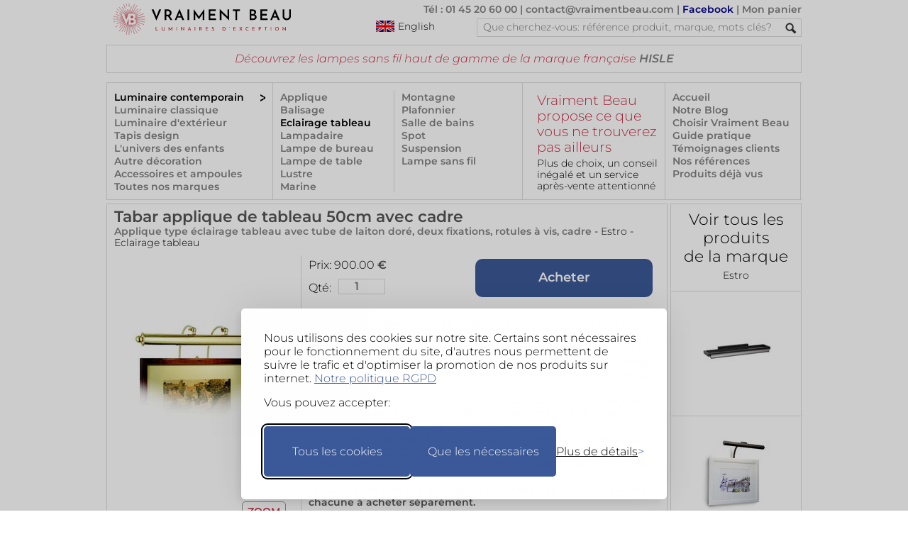

--- FILE ---
content_type: text/html; charset=UTF-8
request_url: https://www.vraimentbeau.com/boutique/luminaire/eclairage-tableau/tabar-applique-de-tableau-50cm-avec-cadre-estro-20020496/
body_size: 26396
content:
<!doctype html>
<html lang='fr'>
<head>
<meta charset="utf-8"> 
<meta name="viewport" content="width=device-width, initial-scale=1">
<!-- CSP -->
<meta http-equiv="Content-Security-Policy" content="default-src 'self' 'unsafe-inline';
    style-src 'self' https://www.googletagmanager.com  https://fonts.googleapis.com 'unsafe-inline';
    font-src 'self' https://fonts.gstatic.com data:;
    img-src * data:;
    frame-src https://www.googletagmanager.com https://td.doubleclick.net;
    script-src 'self' https://*.googleapis.com https://cdn.jsdelivr.net https://*.googletagmanager.com https://unpkg.com https://*.bootstrapcdn.com https://fastcdn.org https://rawgit.com/aFarkas/html5shiv https://*.googlesyndication.com https://*.doubleclick.net  https://www.googleadservices.com 'unsafe-inline';
    connect-src https://*.vraimentbeau.com https://vraimentbeau.com https://*.googleapis.com https://*.google-analytics.com https://www.googletagmanager.com https://*.google.com https://*.google.fr https://*.googlesyndication.com">

<meta http-equiv="X-Content-Type-Options" content="nosniff">
<!-- Google Tag Manager -->
    <script src="/v5_js_modules/gdpr/silktide_default_consent-min.js"></script>
    <script src="/v5_js_modules/google-tag_header.js"></script>                 
<!-- End Google Tag Manager -->
<title>Tabar applique de tableau 50cm avec cadre - Réf. 20020496</title>
<meta property="og:locale" content="fr">
<meta property="og:title" content="Tabar applique de tableau 50cm avec cadre - Réf. 20020496">
<meta property="og:type" content="product">
<meta name="description" property="og:description" content="Applique type éclairage tableau avec tube de laiton doré, deux fixations, rotules à vis, cadre | par Estro - Référence: 20020496">
<meta name="keywords" property="og:keywords" content="Estro, bronze, classique, soie, lampe, suspension, applique, tissu, beige">
<meta property="og:image" content="https://www.vraimentbeau.com/images/estro/tabar-applique-de-tableau-50cm-avec-cadre-classique-metal-noir-design-eclairage-20020496R.jpg">
<meta property="og:site_name" content="VraimentBeau">
<meta property="og:url" content="https://www.vraimentbeau.com/boutique/luminaire/eclairage-tableau/tabar-applique-de-tableau-50cm-avec-cadre-estro-20020496/">
<meta name="twitter:site" content="@Vraiment_Beau_">
<meta name="twitter:card" content="summary_large_image">
<meta name="twitter:title" content="Tabar applique de tableau 50cm avec cadre - Réf. 20020496">
<meta name="twitter:description" content="Applique type éclairage tableau avec tube de laiton doré, deux fixations, rotules à vis, cadre | par Estro - Référence: 20020496">
<meta name="twitter:image" content="https://www.vraimentbeau.com/images/estro/tabar-applique-de-tableau-50cm-avec-cadre-classique-metal-noir-design-eclairage-20020496R.jpg">
<meta name="vb:last_updated" content="2026-01-23 12:37:23">
<link rel='canonical' href='https://www.vraimentbeau.com/boutique/luminaire/eclairage-tableau/tabar-applique-de-tableau-50cm-avec-cadre-estro-20020496/'>
<link rel='alternate' href='https://www.vraimentbeau.com/boutique/luminaire/eclairage-tableau/tabar-applique-de-tableau-50cm-avec-cadre-estro-20020496/' hreflang='fr'>
<link rel='alternate' href='https://www.vraimentbeau.com/en/shop/lighting/picture-lighting/tabar-picture-light-50cm-with-frame-estro-20020496/' hreflang='en'>
<link rel='alternate' href='https://www.vraimentbeau.com/en/shop/lighting/picture-lighting/tabar-picture-light-50cm-with-frame-estro-20020496/' hreflang='x-default'>
<link rel='alternate' media='only screen and (max-width: 640px)' href='https://www.vraimentbeau.com/mobile/boutique/luminaire/eclairage-tableau/tabar-applique-de-tableau-50cm-avec-cadre-estro-20020496/'>
<link rel="stylesheet" href="/v5_html_modules/v5_vb_style_new.css?cache=12" type="text/css" />
<link rel="stylesheet" href="/v5_js_modules/_packages/glightbox/dist/css/glightbox.min.css" />

<link href="/favicon.ico?1" rel="shortcut icon">

<script type="application/ld+json">
{
    "@context": "https://schema.org/",
    "@type": "Product",
    "name": "Applique type éclairage tableau avec tube de laiton doré, deux fixations, rotules à vis, cadre",
    "url": "https://www.vraimentbeau.com/boutique/luminaire/eclairage-tableau/tabar-applique-de-tableau-50cm-avec-cadre-estro-20020496",
    "image": [
        "https://www.vraimentbeau.com/images/estro/tabar-applique-de-tableau-50cm-avec-cadre-classique-metal-noir-design-eclairage-20020496R.jpg",
        "https://www.vraimentbeau.com/images/estro/tabar-applique-de-tableau-50cm-avec-cadre-classique-metal-noir-design-eclairage-20020496P.jpg"
    ],
    "description": "Tabar est une belle série au design classique d'appliques de type éclairage de tableau. Ce modèle est constitué d'un tube de laiton finition dorée fixé sur deux tiges courbées et équipées de rotules à vis permettant d'ajuster l'éclairage sur un axe vertical. La lampe est fixée sur un cadre en bois permettant d'y placer une photo ou un tableau. <br/>La maison italienne Estro livre une collection qui explore des formes classiques en les alliant à des matériaux simples et sélectionnés et travaillés avec précision. <br/>La collection comprend 3 autres modèles d'applique tableau sous les références 20020497, 20020498, 20020499. <br/>Dimensions: 45cm de hauteur, 50cm de largeur, 18cm de saillie du mur. <br/>La source de lumière provient de 2 ampoules E14 de 40W max chacune à acheter séparément. ",
    "sku": "20020496",
    "brand": {
        "@type": "Brand",
        "name": "Estro"
    },
    "offers": {
        "@type": "Offer",
        "url": "https://www.vraimentbeau.com/boutique/luminaire/eclairage-tableau/tabar-applique-de-tableau-50cm-avec-cadre-estro-20020496",
        "availability": "MadeToOrder",
        "priceCurrency": "EUR",
        "price": "900.00",
        "category": "Maison et jardin > Luminaires > Éclairage de tableaux",
        "seller": {
            "@type": "Organization",
            "name": "VraimentBeau",
            "url": "http://www.vraimentbeau.com",
            "sameAs": "https://www.facebook.com/pages/Vraiment-Beau/123343387707501"
        },
        "hasMerchantReturnPolicy": {
            "@type": "MerchantReturnPolicy",
            "name": "14-Day Return Policy",
            "url": "https://www.vraimentbeau.com/vb_blog/infos/cgv/",
            "returnPolicyCategory": "ReturnShippingFees",
            "merchantReturnPolicy": {
                "@type": "MerchantReturnFiniteReturnWindow",
                "merchantReturnDays": 14
            }
        }
    }
}
</script>
</head>
<body id="product_page">
    <nav><div id="header">
    <a href="/"><img id="vb_logo" src="/v5_test_images/common/logo-vraiment-beau.png" alt="logo Vraiment Beau - Des Luminaires d'Exception" srcset="/v5_test_images/common/logo-vraiment-beau.svg" width="287" height="44" /></a>
    <div id="header_top_right">
        <p>
            <a href="/vb_blog/infos/nous-contacter/">Tél : 01 45 20 60 00</a> | 
            <a href="mailto:contact@vraimentbeau.com">contact@vraimentbeau.com</a> | 
            <a href="https://www.facebook.com/pages/Vraiment-Beau/123343387707501" style="color:#008">Facebook</a> | 
            <a href="/commande/votre-panier/" rel="nofollow">Mon panier<span id="cart_count_display"></span></a>
        </p>
        <a id="switch_language" href="/en/" style="margin-left:88px;cursor:pointer;float:left;">
            <img  src="/v5_test_images/common/english_flag.png" alt="Click here to visit the English version" title="Click here to visit the English version"/>
            <div >English</div>
        </a>
        <form method="get" action="/search/">
            <div id="search_container">
                <input type="search_text" name="rechercher" id="search_text" placeholder='Que cherchez-vous: référence produit, marque, mots clés?' spellcheck="false" maxlength="64">
                <input type="hidden" name="browser" value="desktop">
                <input type="image" id="search_button" src="/v5_test_images/common/search.png" alt="Submit button">
                <br class="clear">
            </div>
        </form>
        <br class="clear" />
    </div>
    <br class="clear" />
    <div id='xmas_banner'></div>
    <noscript><div style="margin: 40px 0px 40px 0px; background-color: lightyellow; text-align: center; border: 1px solid red">Votre navigateur ne supporte pas Javascript.<br>Ce site ne fonctionne que si Javascript est activé!</div></noscript>
    <div id='msg_top'>Découvrez les lampes sans fil haut de gamme de la marque française <a href="/boutique/marques/hisle/">HISLE</a> </div>

    <br class="clear" />
    <div id="menu_box"><div id='menu_1'><a href="/boutique/luminaire/" class="active_category">Luminaire contemporain</a><a href="/boutique/luminaire-classique/">Luminaire classique</a><a href="/boutique/luminaire-exterieur/">Luminaire d'extérieur</a><a href="/boutique/tapis/">Tapis design</a><a href="/boutique/enfant/">L'univers des enfants</a><a href="/boutique/plein-de-beau/">Autre décoration</a><a href="/boutique/accessoires/">Accessoires et ampoules</a><a class='text_vb_red' href='/boutique/marques/'>Toutes nos marques</a></div><div id='menu_23'><div id="sub_menu_23_1"><a href="/boutique/luminaire/applique/" >Applique</a><a href="/boutique/luminaire/balisage/" >Balisage</a><a href="/boutique/luminaire/eclairage-tableau/"  class="active_category" >Eclairage tableau</a><a href="/boutique/luminaire/lampadaire/" >Lampadaire</a><a href="/boutique/luminaire/lampe-de-bureau/" >Lampe de bureau</a><a href="/boutique/luminaire/lampe-de-table/" >Lampe de table</a><a href="/boutique/luminaire/lustre/" >Lustre</a><a href="/boutique/luminaire/marine/" >Marine</a></div><div id="sub_menu_23_2"><a href="/boutique/luminaire/montagne/" >Montagne</a><a href="/boutique/luminaire/plafonnier/" >Plafonnier</a><a href="/boutique/luminaire/salle-de-bains/" >Salle de bains</a><a href="/boutique/luminaire/spot/" >Spot</a><a href="/boutique/luminaire/suspension/" >Suspension</a><a href="/boutique/luminaire/lampe-sans-fil/" >Lampe sans fil</a></div></div>
        <div id="menu_4"><div class="promo_box_header">
    <div class="promo_box_title">
        <a class="promo_box_link" href='/vb_blog/info/'>
            Vraiment Beau propose ce que vous ne trouverez pas ailleurs
        </a>
    </div>
    <div class="promo_box_body">
        <a class="promo_box_link" href='/vb_blog/info/'>Plus de choix, un conseil inégalé et un service après-vente attentionné</a>
    </div>
</div></div>
        <!-- Template for Menu 5 (located in v5_html_modules) -->
<!-- div id="menu_5" is provided by this file -->
<div id="menu_5">
<a href="/">Accueil</a>
    <a class="text_vb_red" href="/vb_blog/">Notre Blog</a>
    <a href="/vb_blog/infos/pourquoi-choisir-vraiment-beau/">Choisir Vraiment Beau</a>
    <a class="text_vb_red" href="/vb_blog/guide-pratique/">Guide pratique</a>
    <a href="/vb_blog/infos/feedback-client/">Témoignages clients</a>
    <a href="/vb_blog/infos/references-clients/">Nos références</a>
    <a href="/infos/produits-deja_consultes/">Produits déjà vus</a>
</div>
        <br class="clear"/>
    </div>
</div></nav><!-- end of header -->
    <div id="main_container">
        <!-- Main column -->
        <div id="main_column">
                <div id="product_description">
    <!-- Product description area  -->
    <h1>Tabar applique de tableau 50cm avec cadre</h1>
    <h2>Applique type éclairage tableau avec tube de laiton doré, deux fixations, rotules à vis, cadre - <a href='/boutique/marques/estro/'><span>Estro</span></a> - <a href='/boutique/luminaire/eclairage-tableau/'><span>Eclairage tableau</span></a></h2>
    <div id="product_text">
            <form class='product_submit' action='/commande/votre-panier/' method='GET'>
        <div style="float:left">
            <div id='product_text_price'>
                <span>Prix: 
                    <span id='product_price' data-cy='product_price'>900.00</span>
                </span> €
            </div>
            <div id='product_text_order'>
                <span style='float:left;margin-top:4px;'>Qté: </span>
                <input value='1' style='width:60px;' name='qty' class='quantity' type='number' min='1' max='100' style='float:left'>
                <input value='20020496' id='nozo' data-cy='nozo' name='nozo' type='hidden'>
                <input value='' name='reqsig' class='reqsig' type='hidden'>
            </div>
        </div>
        <input value='Acheter' name='order' class='big_blue_button' style='margin-right:0px;float:right;' type='submit'/>
        <br class="clear"/>
    </form>
        <br class="clear">
        <p>Tabar est une belle série au design classique d'appliques de type éclairage de tableau. Ce modèle est constitué d'un tube de laiton finition dorée fixé sur deux tiges courbées et équipées de rotules à vis permettant d'ajuster l'éclairage sur un axe vertical. La lampe est fixée sur un cadre en bois permettant d'y placer une photo ou un tableau. <br/>La maison italienne Estro livre une collection qui explore des formes classiques en les alliant à des matériaux simples et sélectionnés et travaillés avec précision. <br/>La collection comprend 3 autres modèles d'applique tableau sous les références <a class='nozo_link' href='/boutique/luminaire/eclairage-tableau/tabar-eclairage-tableau-dore-40cm-estro-20020497/' target='_blank'>20020497</a>, <a class='nozo_link' href='/boutique/luminaire/eclairage-tableau/tabar-applique-tableau-classique-38cm-estro-20020498/' target='_blank'>20020498</a>, <a class='nozo_link' href='/boutique/luminaire/eclairage-tableau/tabar-applique-tableau-style-classique-contemporain-40cm-estro-20020499/' target='_blank'>20020499</a>. <br/>Dimensions: 45cm de hauteur, 50cm de largeur, 18cm de saillie du mur. <br/>La source de lumière provient de 2 ampoules E14 de 40W max chacune à acheter séparément. </p>
        <div class="product_text_reference" style="color:#555">Référence produit: 20020496</div>
        <div class="product_text_reference" style="color:#555">Délai d'expédition: 5 à 6 semaines</div>
        <div class="product_text_reference" style="margin-top:10px; margin-bottom:10px; font-weight:normal">Le prix montré inclut 20% de TVA pour la France. Les frais de livraison et la TVA applicables seront calculés dans le panier, en fonction de la destination choisie.<br><br>Le paiement en 4 fois sans frais est disponible avec PayPal, sous réserve de leur approbation. Pour en savoir plus: <a href='https://www.paypal.com/fr/webapps/mpp/campaigns/pay-in-4x-full' target='_blank'>Conditions générales paiement en 4X avec PayPal</a>.<br><br>Cet article peut aussi être payé en trois règlements de 300.00€ <u>par chèque</u>, avec l'option 3x sans frais!<br><br>En Europe, vous pouvez retourner votre commande dans les 14 jours suivant la date de réception, si vous n'êtes pas satisfait. Pour plus d'informations, veuillez lire l'article 10 de nos Conditions Générales.</div>
        <div id="pdr">
            <div id="pdr_c">
                <img src="/v5_test_images/signs/pdf.png" style="float: left;" title="Click here to receive the product information" alt="Button to receive product information">
                <div style="float:left;margin-left:10px;">Recevoir cette<br>fiche produit<br>par e-mail</div>
                <br class="clear">
            </div>
            <div id="pdr_b"></div>
        </div>
        <div id="qu_req">
            <div id="qu_c">
                <img src="/v5_test_images/signs/question_mark.png" style="float: left;" title="Click here to ask a question" alt="Button to ask a question">
                <div style="float:left;margin-left:10px;">Poser<br>une question<br>sur ce produit</div>
                <br class="clear">
            </div>
            <div id="qu_box"></div>
        </div>
    </div> 
    <!-- End of product_text -->
    <div id="product_picture_area">
    <div id="first_img">
        <a class='glightbox' href='/images/estro/tabar-applique-de-tableau-50cm-avec-cadre-classique-metal-noir-design-eclairage-20020496R.jpg' data-gallery="gallery1">
    <img class='main' src='/images/estro/tabar-applique-de-tableau-50cm-avec-cadre-classique-metal-noir-design-eclairage-20020496P.jpg' alt='Tabar applique de tableau 50cm avec cadre. Estro. ' width='252' height='377'>
</a>
<div class="button">ZOOM</div>
    </div>
    <br class="clear">
    <div id="aux_images">
        
    </div>
</div>
    <br class="clear">
</div>
<!-- End of product_description -->
                
                <div class='cross_ref'><p>A découvrir également:</p><a href='/boutique/luminaire/suspension/lanterne-classique-en-bronze-4-lumieres-sally-estro-25020093/'><img class='pic' src='/images/estro/lanterne-classique-en-bronze-lumieres-sally-metal-noir-design-suspension-25020093V.jpg' width='100' height='150' alt='Lanterne classique en bronze 4 lumières Sally. Estro. ' title='Lanterne classique en bronze 4 lumières Sally. Estro. '></a><a href='/boutique/luminaire/eclairage-tableau/applique-tableau-noire-40cm-fragonard-gau-lighting-23120031/'><img class='pic' src='/images/gau-lighting/applique-tableau-noire-40cm-fragonard-classique-metal-noir-design-eclairage-23120031V.jpg' width='100' height='150' alt='Applique tableau noire 40cm Fragonard. Gau Lighting. ' title='Applique tableau noire 40cm Fragonard. Gau Lighting. '></a><a href='/boutique/luminaire/applique/applique-double-noire-classique-juliette-estro-25020058/'><img class='pic' src='/images/estro/applique-double-noire-classique-juliette-metal-noir-design-25020058V.jpg' width='100' height='150' alt='Applique double noire classique Juliette. Estro. ' title='Applique double noire classique Juliette. Estro. '></a><a href='/boutique/luminaire/applique/applique-classique-deportee-sur-bras-articule-kuria-estro-25020064/'><img class='pic' src='/images/estro/applique-classique-deportee-sur-bras-articule-kuria-metal-noir-design-25020064V.jpg' width='100' height='150' alt='Applique classique déportée sur bras articulé Kuria. Estro. ' title='Applique classique déportée sur bras articulé Kuria. Estro. '></a><a href='/boutique/luminaire/eclairage-tableau/eclairage-pour-tableau-noir-et-or-baruch-hudson-valley-23020067/'><img class='pic' src='/images/hudson-valley/eclairage-pour-tableau-noir-et-or-baruch-classique-metal-design-23020067V.jpg' width='100' height='150' alt='Eclairage pour tableau noir et or Baruch. Hudson Valley. ' title='Eclairage pour tableau noir et or Baruch. Hudson Valley. '></a><br class='clear'/></div><div class='cross_ref'><p>Vous aimerez aussi:</p><a href='/boutique/luminaire/eclairage-tableau/vela-applique-type-eclairage-tableau-nickel-noir-mat-40cm-estro-20020482/'><img class='pic' src='/images/estro/vela-applique-type-eclairage-tableau-nickel-noir-mat-40cm-contemporain-metal-design-20020482V.jpg' width='100' height='150' alt='Vela applique type éclairage tableau nickel noir mat 40cm. Estro. ' title='Vela applique type éclairage tableau nickel noir mat 40cm. Estro. '></a><a href='/boutique/luminaire/eclairage-tableau/alkes-applique-type-eclairage-tableau-bronze-satine-estro-20020483/'><img class='pic' src='/images/estro/alkes-applique-type-eclairage-tableau-bronze-satine-contemporain-metal-noir-design-20020483V.jpg' width='100' height='150' alt='Alkes applique type éclairage tableau bronze satiné. Estro. ' title='Alkes applique type éclairage tableau bronze satiné. Estro. '></a><a href='/boutique/luminaire/eclairage-tableau/tabar-eclairage-tableau-dore-40cm-estro-20020497/'><img class='pic' src='/images/estro/tabar-eclairage-tableau-dore-40cm-classique-metal-noir-design-20020497V.jpg' width='100' height='150' alt='Tabar éclairage tableau doré 40cm. Estro. ' title='Tabar éclairage tableau doré 40cm. Estro. '></a><a href='/boutique/luminaire/eclairage-tableau/tabar-applique-tableau-classique-38cm-estro-20020498/'><img class='pic' src='/images/estro/tabar-applique-tableau-classique-38cm-metal-noir-design-eclairage-20020498V.jpg' width='100' height='150' alt='Tabar applique tableau classique 38cm. Estro. ' title='Tabar applique tableau classique 38cm. Estro. '></a><a href='/boutique/luminaire/eclairage-tableau/tabar-applique-tableau-style-classique-contemporain-40cm-estro-20020499/'><img class='pic' src='/images/estro/tabar-applique-tableau-style-classique-contemporain-40cm-metal-noir-design-eclairage-20020499V.jpg' width='100' height='150' alt='Tabar applique tableau style classique contemporain 40cm. Estro. ' title='Tabar applique tableau style classique contemporain 40cm. Estro. '></a><br class='clear'/></div>  <!-- Cross reference area -->

                <div id="return_box"><!-- Return box -->
                <div class="return_title">Autres possibilités de recherche:</div>
<a href="/boutique/marques/estro/">- Voir tous les produits de la marque: <b>Estro</b></a>
<a href='/boutique/luminaire/eclairage-tableau/'>- Voir tous les produits de la gamme: <b>Eclairage tableau</b></a>
<a href='/'>- Retour à la page d'accueil</a>
                </div>

        <!--§COMMITMENTS§-->

        </div>  <!-- End of main column -->
        <div id="right_column"><!-- Right column -->
            <!-- §SEARCH_BOX§ -->
            <a href='/boutique/marques/estro/' id="discover_also">
    <span>Voir tous les produits<br/>de la marque<br/></span>
    <span>Estro</span>
</a>
            <a class='other_products' href='/boutique/luminaire/eclairage-tableau/vela-applique-type-eclairage-tableau-nickel-noir-mat-40cm-estro-20020482/'><img src='/images/estro/vela-applique-type-eclairage-tableau-nickel-noir-mat-40cm-contemporain-metal-design-20020482V.jpg' width='100' height='150' alt='Vela applique type éclairage tableau nickel noir mat 40cm. Estro. ' title='Vela applique type éclairage tableau nickel noir mat 40cm. Estro. '/></a><a class='other_products' href='/boutique/luminaire/eclairage-tableau/alkes-applique-type-eclairage-tableau-bronze-satine-estro-20020483/'><img src='/images/estro/alkes-applique-type-eclairage-tableau-bronze-satine-contemporain-metal-noir-design-20020483V.jpg' width='100' height='150' alt='Alkes applique type éclairage tableau bronze satiné. Estro. ' title='Alkes applique type éclairage tableau bronze satiné. Estro. '/></a><a class='other_products' href='/boutique/luminaire/eclairage-tableau/tabar-eclairage-tableau-dore-40cm-estro-20020497/'><img src='/images/estro/tabar-eclairage-tableau-dore-40cm-classique-metal-noir-design-20020497V.jpg' width='100' height='150' alt='Tabar éclairage tableau doré 40cm. Estro. ' title='Tabar éclairage tableau doré 40cm. Estro. '/></a><a class='other_products' href='/boutique/luminaire/eclairage-tableau/tabar-applique-tableau-classique-38cm-estro-20020498/'><img src='/images/estro/tabar-applique-tableau-classique-38cm-metal-noir-design-eclairage-20020498V.jpg' width='100' height='150' alt='Tabar applique tableau classique 38cm. Estro. ' title='Tabar applique tableau classique 38cm. Estro. '/></a><a class='other_products' href='/boutique/luminaire/eclairage-tableau/tabar-applique-tableau-style-classique-contemporain-40cm-estro-20020499/'><img src='/images/estro/tabar-applique-tableau-style-classique-contemporain-40cm-metal-noir-design-eclairage-20020499V.jpg' width='100' height='150' alt='Tabar applique tableau style classique contemporain 40cm. Estro. ' title='Tabar applique tableau style classique contemporain 40cm. Estro. '/></a>
<div id='vert_spacer'></div>
                    </div>
        <br class="clear"/>
    </div>

    <div id='desk_pdt_bot_zoom'><img src='/images/estro/tabar-applique-de-tableau-50cm-avec-cadre-classique-metal-noir-design-eclairage-20020496R.jpg' width='960' height='762' loading='lazy' alt='Tabar applique de tableau 50cm avec cadre. Estro. ' title='Tabar applique de tableau 50cm avec cadre. Estro. '></div>

    <footer>
    <nav class='social_networks'>
        <div><a href="https://www.facebook.com/pages/Vraiment-Beau/123343387707501" target="_blank" rel="noopener"><img src="/v5_test_images/social_netw/facebook-b&w.svg" alt="lien vers Facebook" title="Cliquer pour visiter nos pages Facebook"></a></div>
        <div><a href="https://www.instagram.com/vraimentbeau/" target="_blank" rel="noopener nofollow"><img src="/v5_test_images/social_netw/instagram-b&w.svg" alt="lien vers Instagram" title="Cliquer pour visiter nos pages Instagram"></a></div>
        <div><a href="https://www.pinterest.fr/vraimentbeauparis/" target="_blank" rel="noopener"><img src="/v5_test_images/social_netw/pinterest-b&w.svg" alt="lien vers Pinterest" title="Cliquer pour visiter nos pages Pinterest"></a></div>
    </nav>
    <div id="new_footer" style="clear:both;">
        <a id="link_to_mobile" href=#>Le site pour mobiles</a>
        <br>
        <a href="/vb_blog/infos/pourquoi-choisir-vraiment-beau/">Vos garanties</a>
        <a href="/vb_blog/infos/mentions-legales/">Mentions légales</a>
        <a href="/vb_blog/infos/mentions-legales/">Qui sommes-nous</a>
        <a href="/vb_blog/infos/qui-nous-sommes/">Nos partenaires</a>
        <a href="/vb_blog/infos/faq/">Questions fréquentes</a>
        <a href="/vb_blog/infos/feedback-client/">Témoignages clients</a>
        <a href="/vb_blog/infos/cgv/">CGV</a>
        <a href="/vb_blog/infos/nous-contacter/">tel: +33 1 45 20 60 00</a>
        <a href="mailto:contact@vraimentbeau.com">contact@vraimentbeau.com</a>
        <br class="clear" />
        <div class="copyright" style="font-size: .9em; padding-top: 10px;">Copyright Vraiment Beau SAS 2015 - 2025</div>
    </div>
</footer>

    <!-- Google Tag Manager (noscript) -->
    
<!-- End Google Tag Manager (noscript) -->
<script src='/v5_js_modules/v5_product_page-min.js?ca1' type=text/javascript></script>
<script src='/v5_js_modules/v7_common_desktop.js?ca1' type=text/javascript></script>
<script type="module">
    import "/v5_js_modules/_packages/glightbox/dist/js/glightbox_vb.min.js";
    const lightbox = GLightbox({ 
        selector: '.glightbox',
        // lightboxHTML: customLightboxHTML,
        // slideHTML: customSlideHTML,
        skin: 'vb'
    });
</script>

</body>
</html>

--- FILE ---
content_type: application/javascript
request_url: https://www.vraimentbeau.com/v5_js_modules/google-tag_header.js
body_size: 678
content:
(function(w,d,s,l,i){
    // Check if the host is vraimentbeau.com or www.vraimentbeau.com, skip if domain is different
    if (!/^(www\.)?vraimentbeau\.com$/.test(window.location.hostname)) {
        return;
    }
    // Skip if URL does not with test_
    // if (!/^\/test_\d/.test(window.location.pathname)) {
    //     return;
    // }

    w[l]=w[l]||[];w[l].push({'gtm.start':
    new Date().getTime(),event:'gtm.js'});var f=d.getElementsByTagName(s)[0],
    j=d.createElement(s),dl=l!='dataLayer'?'&l='+l:'';j.async=true;j.src=
    'https://www.googletagmanager.com/gtm.js?id='+i+dl;f.parentNode.insertBefore(j,f);
})(window,document,'script','dataLayer','GTM-WS7JFQW');